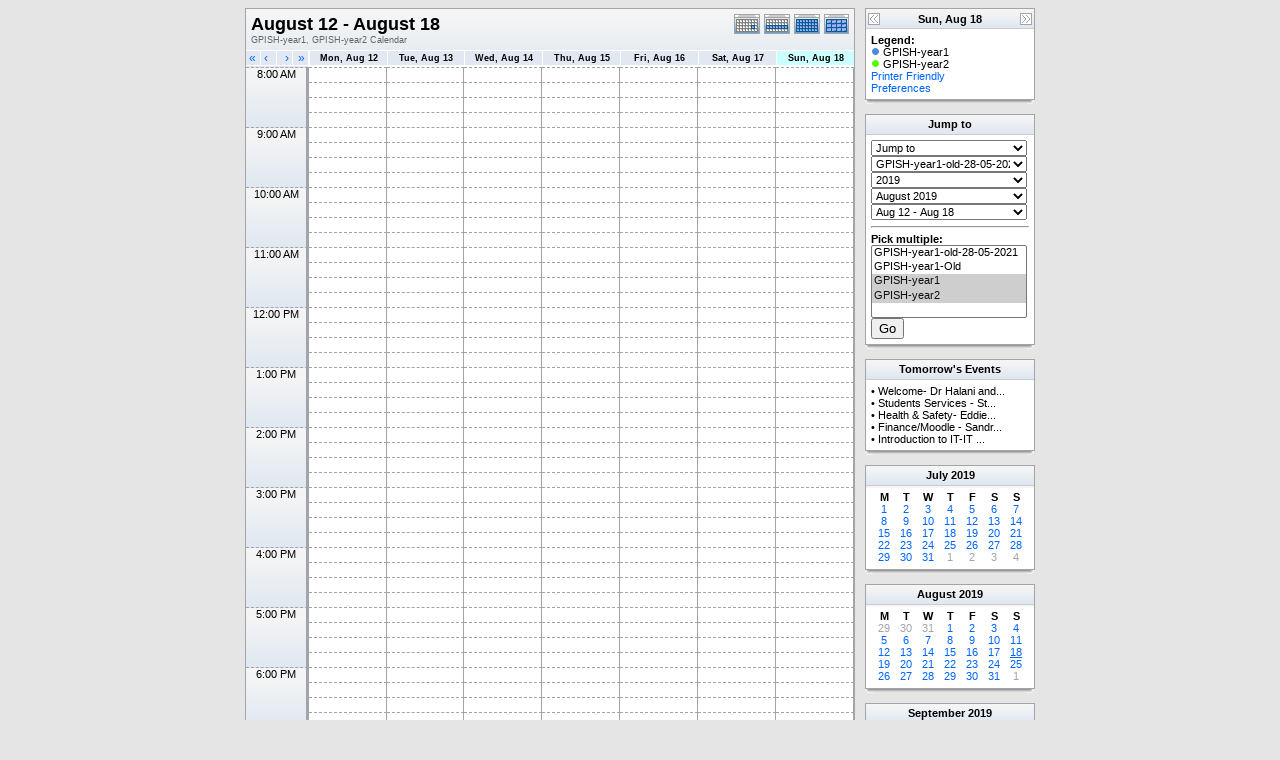

--- FILE ---
content_type: text/html; charset=UTF-8
request_url: https://portal.iis.ac.uk/gpish-timetable/week.php?cal=GPISH-year1,GPISH-year2&getdate=20190818
body_size: 68443
content:
<!DOCTYPE html PUBLIC "-//W3C//DTD XHTML 1.0 Transitional//EN"
        "http://www.w3.org/TR/xhtml1/DTD/xhtml1-transitional.dtd">
<html xmlns="http://www.w3.org/1999/xhtml">
<head>
	<meta http-equiv="content-type" content="text/html; charset=UTF-8" />
	<title>GPISH-year1, GPISH-year2 - August 12 - August 18</title>
	<link rel="icon" type="image/ico" href="http://iiseducation.co.uk/loans/favicon.ico"/>
  	<link rel="stylesheet" type="text/css" href="https://portal.iis.ac.uk:443/gpish-timetable/templates/default/default.css" />
			
	<script language="JavaScript" type="text/javascript">
<!--
function openEventWindow(num) {
	// populate the hidden form
	var data = document.popup_data[num];
	var form = document.forms.eventPopupForm;
	form.elements.date.value = data.date;
	form.elements.time.value = data.time;
	form.elements.uid.value = data.uid;
	form.elements.cpath.value = data.cpath;
	form.elements.event_data.value = data.event_data;
	
	// open a new window
	var w = window.open('', 'Popup', 'scrollbars=yes,width=460,height=275');
	form.target = 'Popup';
	form.submit();
}

function EventData(date, time, uid, cpath, event_data) {
	this.date = date;
	this.time = time;
	this.uid = uid;
	this.cpath = cpath;
	this.event_data = event_data;
}
//-->
</script>
<script language="JavaScript" type="text/javascript">
<!--

function openTodoInfo(num) {	
	// populate the hidden form
	var data = document.todo_popup_data[num];
	var form = document.forms.todoPopupForm;

	form.elements.todo_data.value = data.todo_data;

	// open a new window
	var w = window.open('', 'Popup', 'scrollbars=yes,width=460,height=275');
	form.target = 'Popup';
	form.submit();
}
function TodoData(todo_data,todo_text) {
	this.todo_data = todo_data;
	this.todo_text = todo_text;
}

document.popup_data = new Array();
document.todo_popup_data = new Array();
//-->
</script>

</head>
<body>
<form name="eventPopupForm" id="eventPopupForm" method="post" action="includes/event.php" style="display: none;">
  <input type="hidden" name="date" id="date" value="" />
  <input type="hidden" name="time" id="time" value="" />
  <input type="hidden" name="uid" id="uid" value="" />
  <input type="hidden" name="cpath" id="cpath" value="" />
  <input type="hidden" name="event_data" id="event_data" value="" />
</form>
<form name="todoPopupForm" id="todoPopupForm" method="post" action="includes/todo.php" style="display: none;">
  <input type="hidden" name="todo_data" id="todo_data" value="" />
  <input type="hidden" name="todo_text" id="todo_text" value="" />
</form>

<center>
	<table border="0" width="770" cellspacing="0" cellpadding="0">
		<tr>
			<td width="610" valign="top">
				<table width="610" border="0" cellspacing="0" cellpadding="0" class="calborder">
					<tr>
						<td align="center" valign="middle">
							<table width="100%" border="0" cellspacing="0" cellpadding="0">
							<tr valign="top">
								<td align="left" width="490" class="title"><h1>August 12 - August 18</h1><span class="V9G">GPISH-year1, GPISH-year2 Calendar</span></td>
								<td valign="top" align="right" width="120" class="navback">	
									<div style="padding-top: 3px;">
									<table width="120" border="0" cellpadding="0" cellspacing="0">
										<tr valign="top">
											<td><a class="psf" href="day.php?cal=GPISH-year1,GPISH-year2&amp;getdate=20190818"><img src="templates/default/images/day_on.gif" alt="Day" title="Day" border="0" /></a></td>
											<td><img src="templates/default/images/week_on.gif" alt="Week" title="Week" border="0" /></td>
											<td><a class="psf" href="month.php?cal=GPISH-year1,GPISH-year2&amp;getdate=20190818"><img src="templates/default/images/month_on.gif" alt="Month" title="Month" border="0" /></a></td>
											<td><a class="psf" href="year.php?cal=GPISH-year1,GPISH-year2&amp;getdate=20190818"><img src="templates/default/images/year_on.gif" alt="Year" title="Year" border="0" /></a></td>
										</tr>
									</table>
									</div>
								</td>
							</tr>     			
						</table>
						</td>
					</tr>
					<tr>
						<td>
							<table width="100%" border="0" cellspacing="0" cellpadding="0" class="G10B">
								<tr>
									<td align="center" valign="top">
										<table width="100%" border="0" cellspacing="0" cellpadding="0">
											<tr>
												<td align="left" valign="top" width="15" class="rowOff2" onmouseover="this.className='rowOn2'" onmouseout="this.className='rowOff2'" onclick="window.location.href='week.php?cal=GPISH-year1,GPISH-year2&amp;getdate=20190811'">
													<div class="V12">&nbsp;<a class="psf" href="week.php?cal=GPISH-year1,GPISH-year2&amp;getdate=20190811">&laquo;</a></div>
												</td>
												<td align="left" valign="top" width="15" class="rowOff" onmouseover="this.className='rowOn'" onmouseout="this.className='rowOff'" onclick="window.location.href='week.php?cal=GPISH-year1,GPISH-year2&amp;getdate=20190817'">
													<div class="V12">&nbsp;<a class="psf" href="week.php?cal=GPISH-year1,GPISH-year2&amp;getdate=20190817">&lsaquo;</a></div>
												</td>
												<td align="right" valign="top" width="15" class="rowOff" onmouseover="this.className='rowOn'" onmouseout="this.className='rowOff'" onclick="window.location.href='week.php?cal=GPISH-year1,GPISH-year2&amp;getdate=20190819'">
													<div class="V12"><a class="psf" href="week.php?cal=GPISH-year1,GPISH-year2&amp;getdate=20190819">&rsaquo;</a>&nbsp;</div>
												</td>
												<td align="right" valign="top" width="15" class="rowOff" onmouseover="this.className='rowOn'" onmouseout="this.className='rowOff'" onclick="window.location.href='week.php?cal=GPISH-year1,GPISH-year2&amp;getdate=20190825'">
													<div class="V12"><a class="psf" href="week.php?cal=GPISH-year1,GPISH-year2&amp;getdate=20190825">&raquo;</a>&nbsp;</div>
												</td>
												<td width="1"></td>
												<td width="80" colspan="1" align="center" class="rowOff" onmouseover="this.className='rowOn'" onmouseout="this.className='rowOff'" onclick="window.location.href='week.php?cal=GPISH-year1,GPISH-year2&amp;getdate=20190812'">
													<a class="ps3" href="day.php?cal=GPISH-year1,GPISH-year2&amp;getdate=20190812"><span class="V9BOLD">Mon, Aug 12</span></a> 
												</td><td width="80" colspan="1" align="center" class="rowOff" onmouseover="this.className='rowOn'" onmouseout="this.className='rowOff'" onclick="window.location.href='week.php?cal=GPISH-year1,GPISH-year2&amp;getdate=20190813'">
													<a class="ps3" href="day.php?cal=GPISH-year1,GPISH-year2&amp;getdate=20190813"><span class="V9BOLD">Tue, Aug 13</span></a> 
												</td><td width="80" colspan="1" align="center" class="rowOff" onmouseover="this.className='rowOn'" onmouseout="this.className='rowOff'" onclick="window.location.href='week.php?cal=GPISH-year1,GPISH-year2&amp;getdate=20190814'">
													<a class="ps3" href="day.php?cal=GPISH-year1,GPISH-year2&amp;getdate=20190814"><span class="V9BOLD">Wed, Aug 14</span></a> 
												</td><td width="80" colspan="1" align="center" class="rowOff" onmouseover="this.className='rowOn'" onmouseout="this.className='rowOff'" onclick="window.location.href='week.php?cal=GPISH-year1,GPISH-year2&amp;getdate=20190815'">
													<a class="ps3" href="day.php?cal=GPISH-year1,GPISH-year2&amp;getdate=20190815"><span class="V9BOLD">Thu, Aug 15</span></a> 
												</td><td width="80" colspan="1" align="center" class="rowOff" onmouseover="this.className='rowOn'" onmouseout="this.className='rowOff'" onclick="window.location.href='week.php?cal=GPISH-year1,GPISH-year2&amp;getdate=20190816'">
													<a class="ps3" href="day.php?cal=GPISH-year1,GPISH-year2&amp;getdate=20190816"><span class="V9BOLD">Fri, Aug 16</span></a> 
												</td><td width="80" colspan="1" align="center" class="rowOff" onmouseover="this.className='rowOn'" onmouseout="this.className='rowOff'" onclick="window.location.href='week.php?cal=GPISH-year1,GPISH-year2&amp;getdate=20190817'">
													<a class="ps3" href="day.php?cal=GPISH-year1,GPISH-year2&amp;getdate=20190817"><span class="V9BOLD">Sat, Aug 17</span></a> 
												</td><td width="80" colspan="1" align="center" class="rowToday" onmouseover="this.className='rowOn'" onmouseout="this.className='rowToday'" onclick="window.location.href='week.php?cal=GPISH-year1,GPISH-year2&amp;getdate=20190818'">
													<a class="ps3" href="day.php?cal=GPISH-year1,GPISH-year2&amp;getdate=20190818"><span class="V9BOLD">Sun, Aug 18</span></a> 
												</td>
											</tr>
											<!-- loop allday row on -->
											<tr valign="top" id="allday">
												<td width="60" class="rowOff2" colspan="4"><img src="images/spacer.gif" width="60" height="1" alt=" " /></td>
												<td width="1"></td>
												
											</tr>
											<!-- loop allday row off -->
											<tr><td colspan="4" rowspan="4" align="center" valign="top" width="60" class="timeborder">8:00 AM</td><td bgcolor="#a1a5a9" width="1" height="15"></td><td width="80" colspan="1"  class="weekborder">&nbsp;</td>
<td width="80" colspan="1"  class="weekborder">&nbsp;</td>
<td width="80" colspan="1"  class="weekborder">&nbsp;</td>
<td width="80" colspan="1"  class="weekborder">&nbsp;</td>
<td width="80" colspan="1"  class="weekborder">&nbsp;</td>
<td width="80" colspan="1"  class="weekborder">&nbsp;</td>
<td width="80" colspan="1"  class="weekborder">&nbsp;</td>
</tr>
<tr><td bgcolor="#a1a5a9" width="1" height="15"></td><td width="80" colspan="1"  class="weekborder">&nbsp;</td>
<td width="80" colspan="1"  class="weekborder">&nbsp;</td>
<td width="80" colspan="1"  class="weekborder">&nbsp;</td>
<td width="80" colspan="1"  class="weekborder">&nbsp;</td>
<td width="80" colspan="1"  class="weekborder">&nbsp;</td>
<td width="80" colspan="1"  class="weekborder">&nbsp;</td>
<td width="80" colspan="1"  class="weekborder">&nbsp;</td>
</tr>
<tr><td bgcolor="#a1a5a9" width="1" height="15"></td><td width="80" colspan="1"  class="weekborder">&nbsp;</td>
<td width="80" colspan="1"  class="weekborder">&nbsp;</td>
<td width="80" colspan="1"  class="weekborder">&nbsp;</td>
<td width="80" colspan="1"  class="weekborder">&nbsp;</td>
<td width="80" colspan="1"  class="weekborder">&nbsp;</td>
<td width="80" colspan="1"  class="weekborder">&nbsp;</td>
<td width="80" colspan="1"  class="weekborder">&nbsp;</td>
</tr>
<tr><td bgcolor="#a1a5a9" width="1" height="15"></td><td width="80" colspan="1"  class="weekborder">&nbsp;</td>
<td width="80" colspan="1"  class="weekborder">&nbsp;</td>
<td width="80" colspan="1"  class="weekborder">&nbsp;</td>
<td width="80" colspan="1"  class="weekborder">&nbsp;</td>
<td width="80" colspan="1"  class="weekborder">&nbsp;</td>
<td width="80" colspan="1"  class="weekborder">&nbsp;</td>
<td width="80" colspan="1"  class="weekborder">&nbsp;</td>
</tr>
<tr><td colspan="4" rowspan="4" align="center" valign="top" width="60" class="timeborder">9:00 AM</td><td bgcolor="#a1a5a9" width="1" height="15"></td><td width="80" colspan="1"  class="weekborder">&nbsp;</td>
<td width="80" colspan="1"  class="weekborder">&nbsp;</td>
<td width="80" colspan="1"  class="weekborder">&nbsp;</td>
<td width="80" colspan="1"  class="weekborder">&nbsp;</td>
<td width="80" colspan="1"  class="weekborder">&nbsp;</td>
<td width="80" colspan="1"  class="weekborder">&nbsp;</td>
<td width="80" colspan="1"  class="weekborder">&nbsp;</td>
</tr>
<tr><td bgcolor="#a1a5a9" width="1" height="15"></td><td width="80" colspan="1"  class="weekborder">&nbsp;</td>
<td width="80" colspan="1"  class="weekborder">&nbsp;</td>
<td width="80" colspan="1"  class="weekborder">&nbsp;</td>
<td width="80" colspan="1"  class="weekborder">&nbsp;</td>
<td width="80" colspan="1"  class="weekborder">&nbsp;</td>
<td width="80" colspan="1"  class="weekborder">&nbsp;</td>
<td width="80" colspan="1"  class="weekborder">&nbsp;</td>
</tr>
<tr><td bgcolor="#a1a5a9" width="1" height="15"></td><td width="80" colspan="1"  class="weekborder">&nbsp;</td>
<td width="80" colspan="1"  class="weekborder">&nbsp;</td>
<td width="80" colspan="1"  class="weekborder">&nbsp;</td>
<td width="80" colspan="1"  class="weekborder">&nbsp;</td>
<td width="80" colspan="1"  class="weekborder">&nbsp;</td>
<td width="80" colspan="1"  class="weekborder">&nbsp;</td>
<td width="80" colspan="1"  class="weekborder">&nbsp;</td>
</tr>
<tr><td bgcolor="#a1a5a9" width="1" height="15"></td><td width="80" colspan="1"  class="weekborder">&nbsp;</td>
<td width="80" colspan="1"  class="weekborder">&nbsp;</td>
<td width="80" colspan="1"  class="weekborder">&nbsp;</td>
<td width="80" colspan="1"  class="weekborder">&nbsp;</td>
<td width="80" colspan="1"  class="weekborder">&nbsp;</td>
<td width="80" colspan="1"  class="weekborder">&nbsp;</td>
<td width="80" colspan="1"  class="weekborder">&nbsp;</td>
</tr>
<tr><td colspan="4" rowspan="4" align="center" valign="top" width="60" class="timeborder">10:00 AM</td><td bgcolor="#a1a5a9" width="1" height="15"></td><td width="80" colspan="1"  class="weekborder">&nbsp;</td>
<td width="80" colspan="1"  class="weekborder">&nbsp;</td>
<td width="80" colspan="1"  class="weekborder">&nbsp;</td>
<td width="80" colspan="1"  class="weekborder">&nbsp;</td>
<td width="80" colspan="1"  class="weekborder">&nbsp;</td>
<td width="80" colspan="1"  class="weekborder">&nbsp;</td>
<td width="80" colspan="1"  class="weekborder">&nbsp;</td>
</tr>
<tr><td bgcolor="#a1a5a9" width="1" height="15"></td><td width="80" colspan="1"  class="weekborder">&nbsp;</td>
<td width="80" colspan="1"  class="weekborder">&nbsp;</td>
<td width="80" colspan="1"  class="weekborder">&nbsp;</td>
<td width="80" colspan="1"  class="weekborder">&nbsp;</td>
<td width="80" colspan="1"  class="weekborder">&nbsp;</td>
<td width="80" colspan="1"  class="weekborder">&nbsp;</td>
<td width="80" colspan="1"  class="weekborder">&nbsp;</td>
</tr>
<tr><td bgcolor="#a1a5a9" width="1" height="15"></td><td width="80" colspan="1"  class="weekborder">&nbsp;</td>
<td width="80" colspan="1"  class="weekborder">&nbsp;</td>
<td width="80" colspan="1"  class="weekborder">&nbsp;</td>
<td width="80" colspan="1"  class="weekborder">&nbsp;</td>
<td width="80" colspan="1"  class="weekborder">&nbsp;</td>
<td width="80" colspan="1"  class="weekborder">&nbsp;</td>
<td width="80" colspan="1"  class="weekborder">&nbsp;</td>
</tr>
<tr><td bgcolor="#a1a5a9" width="1" height="15"></td><td width="80" colspan="1"  class="weekborder">&nbsp;</td>
<td width="80" colspan="1"  class="weekborder">&nbsp;</td>
<td width="80" colspan="1"  class="weekborder">&nbsp;</td>
<td width="80" colspan="1"  class="weekborder">&nbsp;</td>
<td width="80" colspan="1"  class="weekborder">&nbsp;</td>
<td width="80" colspan="1"  class="weekborder">&nbsp;</td>
<td width="80" colspan="1"  class="weekborder">&nbsp;</td>
</tr>
<tr><td colspan="4" rowspan="4" align="center" valign="top" width="60" class="timeborder">11:00 AM</td><td bgcolor="#a1a5a9" width="1" height="15"></td><td width="80" colspan="1"  class="weekborder">&nbsp;</td>
<td width="80" colspan="1"  class="weekborder">&nbsp;</td>
<td width="80" colspan="1"  class="weekborder">&nbsp;</td>
<td width="80" colspan="1"  class="weekborder">&nbsp;</td>
<td width="80" colspan="1"  class="weekborder">&nbsp;</td>
<td width="80" colspan="1"  class="weekborder">&nbsp;</td>
<td width="80" colspan="1"  class="weekborder">&nbsp;</td>
</tr>
<tr><td bgcolor="#a1a5a9" width="1" height="15"></td><td width="80" colspan="1"  class="weekborder">&nbsp;</td>
<td width="80" colspan="1"  class="weekborder">&nbsp;</td>
<td width="80" colspan="1"  class="weekborder">&nbsp;</td>
<td width="80" colspan="1"  class="weekborder">&nbsp;</td>
<td width="80" colspan="1"  class="weekborder">&nbsp;</td>
<td width="80" colspan="1"  class="weekborder">&nbsp;</td>
<td width="80" colspan="1"  class="weekborder">&nbsp;</td>
</tr>
<tr><td bgcolor="#a1a5a9" width="1" height="15"></td><td width="80" colspan="1"  class="weekborder">&nbsp;</td>
<td width="80" colspan="1"  class="weekborder">&nbsp;</td>
<td width="80" colspan="1"  class="weekborder">&nbsp;</td>
<td width="80" colspan="1"  class="weekborder">&nbsp;</td>
<td width="80" colspan="1"  class="weekborder">&nbsp;</td>
<td width="80" colspan="1"  class="weekborder">&nbsp;</td>
<td width="80" colspan="1"  class="weekborder">&nbsp;</td>
</tr>
<tr><td bgcolor="#a1a5a9" width="1" height="15"></td><td width="80" colspan="1"  class="weekborder">&nbsp;</td>
<td width="80" colspan="1"  class="weekborder">&nbsp;</td>
<td width="80" colspan="1"  class="weekborder">&nbsp;</td>
<td width="80" colspan="1"  class="weekborder">&nbsp;</td>
<td width="80" colspan="1"  class="weekborder">&nbsp;</td>
<td width="80" colspan="1"  class="weekborder">&nbsp;</td>
<td width="80" colspan="1"  class="weekborder">&nbsp;</td>
</tr>
<tr><td colspan="4" rowspan="4" align="center" valign="top" width="60" class="timeborder">12:00 PM</td><td bgcolor="#a1a5a9" width="1" height="15"></td><td width="80" colspan="1"  class="weekborder">&nbsp;</td>
<td width="80" colspan="1"  class="weekborder">&nbsp;</td>
<td width="80" colspan="1"  class="weekborder">&nbsp;</td>
<td width="80" colspan="1"  class="weekborder">&nbsp;</td>
<td width="80" colspan="1"  class="weekborder">&nbsp;</td>
<td width="80" colspan="1"  class="weekborder">&nbsp;</td>
<td width="80" colspan="1"  class="weekborder">&nbsp;</td>
</tr>
<tr><td bgcolor="#a1a5a9" width="1" height="15"></td><td width="80" colspan="1"  class="weekborder">&nbsp;</td>
<td width="80" colspan="1"  class="weekborder">&nbsp;</td>
<td width="80" colspan="1"  class="weekborder">&nbsp;</td>
<td width="80" colspan="1"  class="weekborder">&nbsp;</td>
<td width="80" colspan="1"  class="weekborder">&nbsp;</td>
<td width="80" colspan="1"  class="weekborder">&nbsp;</td>
<td width="80" colspan="1"  class="weekborder">&nbsp;</td>
</tr>
<tr><td bgcolor="#a1a5a9" width="1" height="15"></td><td width="80" colspan="1"  class="weekborder">&nbsp;</td>
<td width="80" colspan="1"  class="weekborder">&nbsp;</td>
<td width="80" colspan="1"  class="weekborder">&nbsp;</td>
<td width="80" colspan="1"  class="weekborder">&nbsp;</td>
<td width="80" colspan="1"  class="weekborder">&nbsp;</td>
<td width="80" colspan="1"  class="weekborder">&nbsp;</td>
<td width="80" colspan="1"  class="weekborder">&nbsp;</td>
</tr>
<tr><td bgcolor="#a1a5a9" width="1" height="15"></td><td width="80" colspan="1"  class="weekborder">&nbsp;</td>
<td width="80" colspan="1"  class="weekborder">&nbsp;</td>
<td width="80" colspan="1"  class="weekborder">&nbsp;</td>
<td width="80" colspan="1"  class="weekborder">&nbsp;</td>
<td width="80" colspan="1"  class="weekborder">&nbsp;</td>
<td width="80" colspan="1"  class="weekborder">&nbsp;</td>
<td width="80" colspan="1"  class="weekborder">&nbsp;</td>
</tr>
<tr><td colspan="4" rowspan="4" align="center" valign="top" width="60" class="timeborder">1:00 PM</td><td bgcolor="#a1a5a9" width="1" height="15"></td><td width="80" colspan="1"  class="weekborder">&nbsp;</td>
<td width="80" colspan="1"  class="weekborder">&nbsp;</td>
<td width="80" colspan="1"  class="weekborder">&nbsp;</td>
<td width="80" colspan="1"  class="weekborder">&nbsp;</td>
<td width="80" colspan="1"  class="weekborder">&nbsp;</td>
<td width="80" colspan="1"  class="weekborder">&nbsp;</td>
<td width="80" colspan="1"  class="weekborder">&nbsp;</td>
</tr>
<tr><td bgcolor="#a1a5a9" width="1" height="15"></td><td width="80" colspan="1"  class="weekborder">&nbsp;</td>
<td width="80" colspan="1"  class="weekborder">&nbsp;</td>
<td width="80" colspan="1"  class="weekborder">&nbsp;</td>
<td width="80" colspan="1"  class="weekborder">&nbsp;</td>
<td width="80" colspan="1"  class="weekborder">&nbsp;</td>
<td width="80" colspan="1"  class="weekborder">&nbsp;</td>
<td width="80" colspan="1"  class="weekborder">&nbsp;</td>
</tr>
<tr><td bgcolor="#a1a5a9" width="1" height="15"></td><td width="80" colspan="1"  class="weekborder">&nbsp;</td>
<td width="80" colspan="1"  class="weekborder">&nbsp;</td>
<td width="80" colspan="1"  class="weekborder">&nbsp;</td>
<td width="80" colspan="1"  class="weekborder">&nbsp;</td>
<td width="80" colspan="1"  class="weekborder">&nbsp;</td>
<td width="80" colspan="1"  class="weekborder">&nbsp;</td>
<td width="80" colspan="1"  class="weekborder">&nbsp;</td>
</tr>
<tr><td bgcolor="#a1a5a9" width="1" height="15"></td><td width="80" colspan="1"  class="weekborder">&nbsp;</td>
<td width="80" colspan="1"  class="weekborder">&nbsp;</td>
<td width="80" colspan="1"  class="weekborder">&nbsp;</td>
<td width="80" colspan="1"  class="weekborder">&nbsp;</td>
<td width="80" colspan="1"  class="weekborder">&nbsp;</td>
<td width="80" colspan="1"  class="weekborder">&nbsp;</td>
<td width="80" colspan="1"  class="weekborder">&nbsp;</td>
</tr>
<tr><td colspan="4" rowspan="4" align="center" valign="top" width="60" class="timeborder">2:00 PM</td><td bgcolor="#a1a5a9" width="1" height="15"></td><td width="80" colspan="1"  class="weekborder">&nbsp;</td>
<td width="80" colspan="1"  class="weekborder">&nbsp;</td>
<td width="80" colspan="1"  class="weekborder">&nbsp;</td>
<td width="80" colspan="1"  class="weekborder">&nbsp;</td>
<td width="80" colspan="1"  class="weekborder">&nbsp;</td>
<td width="80" colspan="1"  class="weekborder">&nbsp;</td>
<td width="80" colspan="1"  class="weekborder">&nbsp;</td>
</tr>
<tr><td bgcolor="#a1a5a9" width="1" height="15"></td><td width="80" colspan="1"  class="weekborder">&nbsp;</td>
<td width="80" colspan="1"  class="weekborder">&nbsp;</td>
<td width="80" colspan="1"  class="weekborder">&nbsp;</td>
<td width="80" colspan="1"  class="weekborder">&nbsp;</td>
<td width="80" colspan="1"  class="weekborder">&nbsp;</td>
<td width="80" colspan="1"  class="weekborder">&nbsp;</td>
<td width="80" colspan="1"  class="weekborder">&nbsp;</td>
</tr>
<tr><td bgcolor="#a1a5a9" width="1" height="15"></td><td width="80" colspan="1"  class="weekborder">&nbsp;</td>
<td width="80" colspan="1"  class="weekborder">&nbsp;</td>
<td width="80" colspan="1"  class="weekborder">&nbsp;</td>
<td width="80" colspan="1"  class="weekborder">&nbsp;</td>
<td width="80" colspan="1"  class="weekborder">&nbsp;</td>
<td width="80" colspan="1"  class="weekborder">&nbsp;</td>
<td width="80" colspan="1"  class="weekborder">&nbsp;</td>
</tr>
<tr><td bgcolor="#a1a5a9" width="1" height="15"></td><td width="80" colspan="1"  class="weekborder">&nbsp;</td>
<td width="80" colspan="1"  class="weekborder">&nbsp;</td>
<td width="80" colspan="1"  class="weekborder">&nbsp;</td>
<td width="80" colspan="1"  class="weekborder">&nbsp;</td>
<td width="80" colspan="1"  class="weekborder">&nbsp;</td>
<td width="80" colspan="1"  class="weekborder">&nbsp;</td>
<td width="80" colspan="1"  class="weekborder">&nbsp;</td>
</tr>
<tr><td colspan="4" rowspan="4" align="center" valign="top" width="60" class="timeborder">3:00 PM</td><td bgcolor="#a1a5a9" width="1" height="15"></td><td width="80" colspan="1"  class="weekborder">&nbsp;</td>
<td width="80" colspan="1"  class="weekborder">&nbsp;</td>
<td width="80" colspan="1"  class="weekborder">&nbsp;</td>
<td width="80" colspan="1"  class="weekborder">&nbsp;</td>
<td width="80" colspan="1"  class="weekborder">&nbsp;</td>
<td width="80" colspan="1"  class="weekborder">&nbsp;</td>
<td width="80" colspan="1"  class="weekborder">&nbsp;</td>
</tr>
<tr><td bgcolor="#a1a5a9" width="1" height="15"></td><td width="80" colspan="1"  class="weekborder">&nbsp;</td>
<td width="80" colspan="1"  class="weekborder">&nbsp;</td>
<td width="80" colspan="1"  class="weekborder">&nbsp;</td>
<td width="80" colspan="1"  class="weekborder">&nbsp;</td>
<td width="80" colspan="1"  class="weekborder">&nbsp;</td>
<td width="80" colspan="1"  class="weekborder">&nbsp;</td>
<td width="80" colspan="1"  class="weekborder">&nbsp;</td>
</tr>
<tr><td bgcolor="#a1a5a9" width="1" height="15"></td><td width="80" colspan="1"  class="weekborder">&nbsp;</td>
<td width="80" colspan="1"  class="weekborder">&nbsp;</td>
<td width="80" colspan="1"  class="weekborder">&nbsp;</td>
<td width="80" colspan="1"  class="weekborder">&nbsp;</td>
<td width="80" colspan="1"  class="weekborder">&nbsp;</td>
<td width="80" colspan="1"  class="weekborder">&nbsp;</td>
<td width="80" colspan="1"  class="weekborder">&nbsp;</td>
</tr>
<tr><td bgcolor="#a1a5a9" width="1" height="15"></td><td width="80" colspan="1"  class="weekborder">&nbsp;</td>
<td width="80" colspan="1"  class="weekborder">&nbsp;</td>
<td width="80" colspan="1"  class="weekborder">&nbsp;</td>
<td width="80" colspan="1"  class="weekborder">&nbsp;</td>
<td width="80" colspan="1"  class="weekborder">&nbsp;</td>
<td width="80" colspan="1"  class="weekborder">&nbsp;</td>
<td width="80" colspan="1"  class="weekborder">&nbsp;</td>
</tr>
<tr><td colspan="4" rowspan="4" align="center" valign="top" width="60" class="timeborder">4:00 PM</td><td bgcolor="#a1a5a9" width="1" height="15"></td><td width="80" colspan="1"  class="weekborder">&nbsp;</td>
<td width="80" colspan="1"  class="weekborder">&nbsp;</td>
<td width="80" colspan="1"  class="weekborder">&nbsp;</td>
<td width="80" colspan="1"  class="weekborder">&nbsp;</td>
<td width="80" colspan="1"  class="weekborder">&nbsp;</td>
<td width="80" colspan="1"  class="weekborder">&nbsp;</td>
<td width="80" colspan="1"  class="weekborder">&nbsp;</td>
</tr>
<tr><td bgcolor="#a1a5a9" width="1" height="15"></td><td width="80" colspan="1"  class="weekborder">&nbsp;</td>
<td width="80" colspan="1"  class="weekborder">&nbsp;</td>
<td width="80" colspan="1"  class="weekborder">&nbsp;</td>
<td width="80" colspan="1"  class="weekborder">&nbsp;</td>
<td width="80" colspan="1"  class="weekborder">&nbsp;</td>
<td width="80" colspan="1"  class="weekborder">&nbsp;</td>
<td width="80" colspan="1"  class="weekborder">&nbsp;</td>
</tr>
<tr><td bgcolor="#a1a5a9" width="1" height="15"></td><td width="80" colspan="1"  class="weekborder">&nbsp;</td>
<td width="80" colspan="1"  class="weekborder">&nbsp;</td>
<td width="80" colspan="1"  class="weekborder">&nbsp;</td>
<td width="80" colspan="1"  class="weekborder">&nbsp;</td>
<td width="80" colspan="1"  class="weekborder">&nbsp;</td>
<td width="80" colspan="1"  class="weekborder">&nbsp;</td>
<td width="80" colspan="1"  class="weekborder">&nbsp;</td>
</tr>
<tr><td bgcolor="#a1a5a9" width="1" height="15"></td><td width="80" colspan="1"  class="weekborder">&nbsp;</td>
<td width="80" colspan="1"  class="weekborder">&nbsp;</td>
<td width="80" colspan="1"  class="weekborder">&nbsp;</td>
<td width="80" colspan="1"  class="weekborder">&nbsp;</td>
<td width="80" colspan="1"  class="weekborder">&nbsp;</td>
<td width="80" colspan="1"  class="weekborder">&nbsp;</td>
<td width="80" colspan="1"  class="weekborder">&nbsp;</td>
</tr>
<tr><td colspan="4" rowspan="4" align="center" valign="top" width="60" class="timeborder">5:00 PM</td><td bgcolor="#a1a5a9" width="1" height="15"></td><td width="80" colspan="1"  class="weekborder">&nbsp;</td>
<td width="80" colspan="1"  class="weekborder">&nbsp;</td>
<td width="80" colspan="1"  class="weekborder">&nbsp;</td>
<td width="80" colspan="1"  class="weekborder">&nbsp;</td>
<td width="80" colspan="1"  class="weekborder">&nbsp;</td>
<td width="80" colspan="1"  class="weekborder">&nbsp;</td>
<td width="80" colspan="1"  class="weekborder">&nbsp;</td>
</tr>
<tr><td bgcolor="#a1a5a9" width="1" height="15"></td><td width="80" colspan="1"  class="weekborder">&nbsp;</td>
<td width="80" colspan="1"  class="weekborder">&nbsp;</td>
<td width="80" colspan="1"  class="weekborder">&nbsp;</td>
<td width="80" colspan="1"  class="weekborder">&nbsp;</td>
<td width="80" colspan="1"  class="weekborder">&nbsp;</td>
<td width="80" colspan="1"  class="weekborder">&nbsp;</td>
<td width="80" colspan="1"  class="weekborder">&nbsp;</td>
</tr>
<tr><td bgcolor="#a1a5a9" width="1" height="15"></td><td width="80" colspan="1"  class="weekborder">&nbsp;</td>
<td width="80" colspan="1"  class="weekborder">&nbsp;</td>
<td width="80" colspan="1"  class="weekborder">&nbsp;</td>
<td width="80" colspan="1"  class="weekborder">&nbsp;</td>
<td width="80" colspan="1"  class="weekborder">&nbsp;</td>
<td width="80" colspan="1"  class="weekborder">&nbsp;</td>
<td width="80" colspan="1"  class="weekborder">&nbsp;</td>
</tr>
<tr><td bgcolor="#a1a5a9" width="1" height="15"></td><td width="80" colspan="1"  class="weekborder">&nbsp;</td>
<td width="80" colspan="1"  class="weekborder">&nbsp;</td>
<td width="80" colspan="1"  class="weekborder">&nbsp;</td>
<td width="80" colspan="1"  class="weekborder">&nbsp;</td>
<td width="80" colspan="1"  class="weekborder">&nbsp;</td>
<td width="80" colspan="1"  class="weekborder">&nbsp;</td>
<td width="80" colspan="1"  class="weekborder">&nbsp;</td>
</tr>
<tr><td colspan="4" rowspan="4" align="center" valign="top" width="60" class="timeborder">6:00 PM</td><td bgcolor="#a1a5a9" width="1" height="15"></td><td width="80" colspan="1"  class="weekborder">&nbsp;</td>
<td width="80" colspan="1"  class="weekborder">&nbsp;</td>
<td width="80" colspan="1"  class="weekborder">&nbsp;</td>
<td width="80" colspan="1"  class="weekborder">&nbsp;</td>
<td width="80" colspan="1"  class="weekborder">&nbsp;</td>
<td width="80" colspan="1"  class="weekborder">&nbsp;</td>
<td width="80" colspan="1"  class="weekborder">&nbsp;</td>
</tr>
<tr><td bgcolor="#a1a5a9" width="1" height="15"></td><td width="80" colspan="1"  class="weekborder">&nbsp;</td>
<td width="80" colspan="1"  class="weekborder">&nbsp;</td>
<td width="80" colspan="1"  class="weekborder">&nbsp;</td>
<td width="80" colspan="1"  class="weekborder">&nbsp;</td>
<td width="80" colspan="1"  class="weekborder">&nbsp;</td>
<td width="80" colspan="1"  class="weekborder">&nbsp;</td>
<td width="80" colspan="1"  class="weekborder">&nbsp;</td>
</tr>
<tr><td bgcolor="#a1a5a9" width="1" height="15"></td><td width="80" colspan="1"  class="weekborder">&nbsp;</td>
<td width="80" colspan="1"  class="weekborder">&nbsp;</td>
<td width="80" colspan="1"  class="weekborder">&nbsp;</td>
<td width="80" colspan="1"  class="weekborder">&nbsp;</td>
<td width="80" colspan="1"  class="weekborder">&nbsp;</td>
<td width="80" colspan="1"  class="weekborder">&nbsp;</td>
<td width="80" colspan="1"  class="weekborder">&nbsp;</td>
</tr>
<tr><td bgcolor="#a1a5a9" width="1" height="15"></td><td width="80" colspan="1"  class="weekborder">&nbsp;</td>
<td width="80" colspan="1"  class="weekborder">&nbsp;</td>
<td width="80" colspan="1"  class="weekborder">&nbsp;</td>
<td width="80" colspan="1"  class="weekborder">&nbsp;</td>
<td width="80" colspan="1"  class="weekborder">&nbsp;</td>
<td width="80" colspan="1"  class="weekborder">&nbsp;</td>
<td width="80" colspan="1"  class="weekborder">&nbsp;</td>
</tr>
<tr><td colspan="4" rowspan="4" align="center" valign="top" width="60" class="timeborder">7:00 PM</td><td bgcolor="#a1a5a9" width="1" height="15"></td><td width="80" colspan="1"  class="weekborder">&nbsp;</td>
<td width="80" colspan="1"  class="weekborder">&nbsp;</td>
<td width="80" colspan="1"  class="weekborder">&nbsp;</td>
<td width="80" colspan="1"  class="weekborder">&nbsp;</td>
<td width="80" colspan="1"  class="weekborder">&nbsp;</td>
<td width="80" colspan="1"  class="weekborder">&nbsp;</td>
<td width="80" colspan="1"  class="weekborder">&nbsp;</td>
</tr>
<tr><td bgcolor="#a1a5a9" width="1" height="15"></td><td width="80" colspan="1"  class="weekborder">&nbsp;</td>
<td width="80" colspan="1"  class="weekborder">&nbsp;</td>
<td width="80" colspan="1"  class="weekborder">&nbsp;</td>
<td width="80" colspan="1"  class="weekborder">&nbsp;</td>
<td width="80" colspan="1"  class="weekborder">&nbsp;</td>
<td width="80" colspan="1"  class="weekborder">&nbsp;</td>
<td width="80" colspan="1"  class="weekborder">&nbsp;</td>
</tr>
<tr><td bgcolor="#a1a5a9" width="1" height="15"></td><td width="80" colspan="1"  class="weekborder">&nbsp;</td>
<td width="80" colspan="1"  class="weekborder">&nbsp;</td>
<td width="80" colspan="1"  class="weekborder">&nbsp;</td>
<td width="80" colspan="1"  class="weekborder">&nbsp;</td>
<td width="80" colspan="1"  class="weekborder">&nbsp;</td>
<td width="80" colspan="1"  class="weekborder">&nbsp;</td>
<td width="80" colspan="1"  class="weekborder">&nbsp;</td>
</tr>
<tr><td bgcolor="#a1a5a9" width="1" height="15"></td><td width="80" colspan="1"  class="weekborder">&nbsp;</td>
<td width="80" colspan="1"  class="weekborder">&nbsp;</td>
<td width="80" colspan="1"  class="weekborder">&nbsp;</td>
<td width="80" colspan="1"  class="weekborder">&nbsp;</td>
<td width="80" colspan="1"  class="weekborder">&nbsp;</td>
<td width="80" colspan="1"  class="weekborder">&nbsp;</td>
<td width="80" colspan="1"  class="weekborder">&nbsp;</td>
</tr>

										</table>	
									</td>
								</tr>
							</table>
						</td>
					</tr>
				</table>
				<table width="100%" border="0" cellpadding="0" cellspacing="0">
					<tr>
						<td class="tbll"><img src="images/spacer.gif" alt="" width="8" height="4" /></td>
						<td class="tblbot"><img src="images/spacer.gif" alt="" width="8" height="4" /></td>
						<td class="tblr"><img src="images/spacer.gif" alt="" width="8" height="4" /></td>
					</tr>
				</table>
			</td>
			<td width="10">
				<img src="images/spacer.gif" width="10" height="1" alt=" " />
			</td>
			<td width="170" valign="top">
				
<table width="170" border="0" cellpadding="0" cellspacing="0" class="calborder">
	<tr>
		<td align="left" valign="top" width="24" class="sideback"><a class="psf" href="day.php?cal=GPISH-year1,GPISH-year2&amp;getdate=20190817"><img src="templates/default/images/left_arrows.gif" alt="{L_PREV}" width="16" height="20" border="0" align="left" /></a></td>
		<td align="center" width="112" class="sideback"><font class="G10BOLD">Sun, Aug 18</font></td>
		<td align="right" valign="top" width="24" class="sideback"><a class="psf" href="day.php?cal=GPISH-year1,GPISH-year2&amp;getdate=20190819"><img src="templates/default/images/right_arrows.gif" alt="{L_NEXT}" width="16" height="20" border="0" align="right" /></a></td>
	</tr>
	<tr>
		<td colspan="3" bgcolor="#FFFFFF" align="left">
			<div style="padding: 5px;">
				<b>Legend:</b><br />
				<img src="templates/default/images/monthdot_1.gif" alt="" /> GPISH-year1<br /><img src="templates/default/images/monthdot_2.gif" alt="" /> GPISH-year2<br />
				<a class="psf" href="print.php?cal=GPISH-year1,GPISH-year2&amp;getdate=20190818&amp;printview=week">Printer Friendly</a><br />
				<!-- switch allow_preferences on -->
				<a class="psf" href="preferences.php?cal=GPISH-year1,GPISH-year2&amp;getdate=20190818">Preferences</a><br />
				<!-- switch allow_preferences off -->
				
				
			</div>
		</td>
	</tr>
</table>
<table width="100%" border="0" cellpadding="0" cellspacing="0">
	<tr>
		<td class="tbll"><img src="images/spacer.gif" alt="" width="8" height="4" /></td>
		<td class="tblbot"><img src="images/spacer.gif" alt="" width="8" height="4" /></td>
		<td class="tblr"><img src="images/spacer.gif" alt="" width="8" height="4" /></td>
	</tr>
</table>
<img src="images/spacer.gif" width="1" height="10" alt=" " /><br />

<table width="170" border="0" cellpadding="0" cellspacing="0" class="calborder">
	<tr>
		<td align="center" class="sideback"><div style="height: 17px; margin-top: 3px;" class="G10BOLD">Jump to</div></td>
	</tr>
	<tr>
		<td bgcolor="#FFFFFF" align="left">
			<div style="padding: 5px;">
				<form style="margin-bottom:0;" action="week.php" method="get">
					<select name="action" class="query_style" onchange="window.location=(this.options[this.selectedIndex].value);"><option value="#">Jump to</option><option value="day.php?cal=GPISH-year1,GPISH-year2&amp;getdate=20260122">Go to Today</option><option value="week.php?cal=GPISH-year1,GPISH-year2&amp;getdate=20260122">Go to This Week</option><option value="month.php?cal=GPISH-year1,GPISH-year2&amp;getdate=20260122">Go to This Month</option><option value="year.php?cal=GPISH-year1,GPISH-year2&amp;getdate=20260122">Go to This Year</option></select><br />
					<select name="action" class="query_style" onchange="window.location=(this.options[this.selectedIndex].value);"><option value="week.php?cal=GPISH-year1-old-28-05-2021&amp;getdate=20190818">GPISH-year1-old-28-05-2021 </option><option value="week.php?cal=GPISH-year1-Old&amp;getdate=20190818">GPISH-year1-Old </option><option value="week.php?cal=GPISH-year1&amp;getdate=20190818">GPISH-year1 </option><option value="week.php?cal=GPISH-year2&amp;getdate=20190818">GPISH-year2 </option><option value="week.php?cal=all_calendars_combined971&amp;getdate=20190818">All Combined</option></select><br />
					<select name="action" class="query_style" onchange="window.location=(this.options[this.selectedIndex].value);"><option value="year.php?cal=GPISH-year1,GPISH-year2&amp;getdate=20180818">2018</option>
<option value="year.php?cal=GPISH-year1,GPISH-year2&amp;getdate=20190818" selected="selected">2019</option>
<option value="year.php?cal=GPISH-year1,GPISH-year2&amp;getdate=20200818">2020</option>
</select><br />
					<select name="action" class="query_style" onchange="window.location=(this.options[this.selectedIndex].value);"><option value="month.php?cal=GPISH-year1,GPISH-year2&amp;getdate=20190101">January 2019</option>
<option value="month.php?cal=GPISH-year1,GPISH-year2&amp;getdate=20190201">February 2019</option>
<option value="month.php?cal=GPISH-year1,GPISH-year2&amp;getdate=20190301">March 2019</option>
<option value="month.php?cal=GPISH-year1,GPISH-year2&amp;getdate=20190401">April 2019</option>
<option value="month.php?cal=GPISH-year1,GPISH-year2&amp;getdate=20190501">May 2019</option>
<option value="month.php?cal=GPISH-year1,GPISH-year2&amp;getdate=20190601">June 2019</option>
<option value="month.php?cal=GPISH-year1,GPISH-year2&amp;getdate=20190701">July 2019</option>
<option value="month.php?cal=GPISH-year1,GPISH-year2&amp;getdate=20190801" selected="selected">August 2019</option>
<option value="month.php?cal=GPISH-year1,GPISH-year2&amp;getdate=20190901">September 2019</option>
<option value="month.php?cal=GPISH-year1,GPISH-year2&amp;getdate=20191001">October 2019</option>
<option value="month.php?cal=GPISH-year1,GPISH-year2&amp;getdate=20191101">November 2019</option>
<option value="month.php?cal=GPISH-year1,GPISH-year2&amp;getdate=20191201">December 2019</option>
</select><br />
					<select name="action" class="query_style" onchange="window.location=(this.options[this.selectedIndex].value);"><option value="week.php?cal=GPISH-year1,GPISH-year2&amp;getdate=20181231">Dec 31 - Jan 6</option>
<option value="week.php?cal=GPISH-year1,GPISH-year2&amp;getdate=20190107">Jan 7 - Jan 13</option>
<option value="week.php?cal=GPISH-year1,GPISH-year2&amp;getdate=20190114">Jan 14 - Jan 20</option>
<option value="week.php?cal=GPISH-year1,GPISH-year2&amp;getdate=20190121">Jan 21 - Jan 27</option>
<option value="week.php?cal=GPISH-year1,GPISH-year2&amp;getdate=20190128">Jan 28 - Feb 3</option>
<option value="week.php?cal=GPISH-year1,GPISH-year2&amp;getdate=20190204">Feb 4 - Feb 10</option>
<option value="week.php?cal=GPISH-year1,GPISH-year2&amp;getdate=20190211">Feb 11 - Feb 17</option>
<option value="week.php?cal=GPISH-year1,GPISH-year2&amp;getdate=20190218">Feb 18 - Feb 24</option>
<option value="week.php?cal=GPISH-year1,GPISH-year2&amp;getdate=20190225">Feb 25 - Mar 3</option>
<option value="week.php?cal=GPISH-year1,GPISH-year2&amp;getdate=20190304">Mar 4 - Mar 10</option>
<option value="week.php?cal=GPISH-year1,GPISH-year2&amp;getdate=20190311">Mar 11 - Mar 17</option>
<option value="week.php?cal=GPISH-year1,GPISH-year2&amp;getdate=20190318">Mar 18 - Mar 24</option>
<option value="week.php?cal=GPISH-year1,GPISH-year2&amp;getdate=20190325">Mar 25 - Mar 31</option>
<option value="week.php?cal=GPISH-year1,GPISH-year2&amp;getdate=20190401">Apr 1 - Apr 7</option>
<option value="week.php?cal=GPISH-year1,GPISH-year2&amp;getdate=20190408">Apr 8 - Apr 14</option>
<option value="week.php?cal=GPISH-year1,GPISH-year2&amp;getdate=20190415">Apr 15 - Apr 21</option>
<option value="week.php?cal=GPISH-year1,GPISH-year2&amp;getdate=20190422">Apr 22 - Apr 28</option>
<option value="week.php?cal=GPISH-year1,GPISH-year2&amp;getdate=20190429">Apr 29 - May 5</option>
<option value="week.php?cal=GPISH-year1,GPISH-year2&amp;getdate=20190506">May 6 - May 12</option>
<option value="week.php?cal=GPISH-year1,GPISH-year2&amp;getdate=20190513">May 13 - May 19</option>
<option value="week.php?cal=GPISH-year1,GPISH-year2&amp;getdate=20190520">May 20 - May 26</option>
<option value="week.php?cal=GPISH-year1,GPISH-year2&amp;getdate=20190527">May 27 - Jun 2</option>
<option value="week.php?cal=GPISH-year1,GPISH-year2&amp;getdate=20190603">Jun 3 - Jun 9</option>
<option value="week.php?cal=GPISH-year1,GPISH-year2&amp;getdate=20190610">Jun 10 - Jun 16</option>
<option value="week.php?cal=GPISH-year1,GPISH-year2&amp;getdate=20190617">Jun 17 - Jun 23</option>
<option value="week.php?cal=GPISH-year1,GPISH-year2&amp;getdate=20190624">Jun 24 - Jun 30</option>
<option value="week.php?cal=GPISH-year1,GPISH-year2&amp;getdate=20190701">Jul 1 - Jul 7</option>
<option value="week.php?cal=GPISH-year1,GPISH-year2&amp;getdate=20190708">Jul 8 - Jul 14</option>
<option value="week.php?cal=GPISH-year1,GPISH-year2&amp;getdate=20190715">Jul 15 - Jul 21</option>
<option value="week.php?cal=GPISH-year1,GPISH-year2&amp;getdate=20190722">Jul 22 - Jul 28</option>
<option value="week.php?cal=GPISH-year1,GPISH-year2&amp;getdate=20190729">Jul 29 - Aug 4</option>
<option value="week.php?cal=GPISH-year1,GPISH-year2&amp;getdate=20190805">Aug 5 - Aug 11</option>
<option value="week.php?cal=GPISH-year1,GPISH-year2&amp;getdate=20190812" selected="selected">Aug 12 - Aug 18</option>
<option value="week.php?cal=GPISH-year1,GPISH-year2&amp;getdate=20190819">Aug 19 - Aug 25</option>
<option value="week.php?cal=GPISH-year1,GPISH-year2&amp;getdate=20190826">Aug 26 - Sep 1</option>
<option value="week.php?cal=GPISH-year1,GPISH-year2&amp;getdate=20190902">Sep 2 - Sep 8</option>
<option value="week.php?cal=GPISH-year1,GPISH-year2&amp;getdate=20190909">Sep 9 - Sep 15</option>
<option value="week.php?cal=GPISH-year1,GPISH-year2&amp;getdate=20190916">Sep 16 - Sep 22</option>
<option value="week.php?cal=GPISH-year1,GPISH-year2&amp;getdate=20190923">Sep 23 - Sep 29</option>
<option value="week.php?cal=GPISH-year1,GPISH-year2&amp;getdate=20190930">Sep 30 - Oct 6</option>
<option value="week.php?cal=GPISH-year1,GPISH-year2&amp;getdate=20191007">Oct 7 - Oct 13</option>
<option value="week.php?cal=GPISH-year1,GPISH-year2&amp;getdate=20191014">Oct 14 - Oct 20</option>
<option value="week.php?cal=GPISH-year1,GPISH-year2&amp;getdate=20191021">Oct 21 - Oct 27</option>
<option value="week.php?cal=GPISH-year1,GPISH-year2&amp;getdate=20191028">Oct 28 - Nov 3</option>
<option value="week.php?cal=GPISH-year1,GPISH-year2&amp;getdate=20191104">Nov 4 - Nov 10</option>
<option value="week.php?cal=GPISH-year1,GPISH-year2&amp;getdate=20191111">Nov 11 - Nov 17</option>
<option value="week.php?cal=GPISH-year1,GPISH-year2&amp;getdate=20191118">Nov 18 - Nov 24</option>
<option value="week.php?cal=GPISH-year1,GPISH-year2&amp;getdate=20191125">Nov 25 - Dec 1</option>
<option value="week.php?cal=GPISH-year1,GPISH-year2&amp;getdate=20191202">Dec 2 - Dec 8</option>
<option value="week.php?cal=GPISH-year1,GPISH-year2&amp;getdate=20191209">Dec 9 - Dec 15</option>
<option value="week.php?cal=GPISH-year1,GPISH-year2&amp;getdate=20191216">Dec 16 - Dec 22</option>
<option value="week.php?cal=GPISH-year1,GPISH-year2&amp;getdate=20191223">Dec 23 - Dec 29</option>
<option value="week.php?cal=GPISH-year1,GPISH-year2&amp;getdate=20191230">Dec 30 - Jan 5</option>
</select><br />
					<input type="hidden" name="cpath" value=""/>

				</form>
				
				
				<hr />
				<div class = 'G10BOLD'>Pick multiple:</div>
				<form style="margin-bottom:0;" action="week.php" method="get">
					<input type="hidden" name="cpath" value=""/>
					<input type="hidden" name="getdate" value="20190818"/>
					<select name="cal[]" class="query_style" size="5" multiple="multiple"><option value="GPISH-year1-old-28-05-2021">GPISH-year1-old-28-05-2021 </option>
<option value="GPISH-year1-Old">GPISH-year1-Old </option>
<option value="GPISH-year1" selected="selected">GPISH-year1 </option>
<option value="GPISH-year2" selected="selected">GPISH-year2 </option>
</select><br />
					<input type="submit" value="Go"/>
				</form>
			</div>
		</td>
	</tr>
</table>
<table width="100%" border="0" cellpadding="0" cellspacing="0">
	<tr>
		<td class="tbll"><img src="images/spacer.gif" alt="" width="8" height="4" /></td>
		<td class="tblbot"><img src="images/spacer.gif" alt="" width="8" height="4" /></td>
		<td class="tblr"><img src="images/spacer.gif" alt="" width="8" height="4" /></td>
	</tr>
</table>
<img src="images/spacer.gif" width="1" height="10" alt=" " /><br />

<!-- switch tomorrows_events on -->

<table width="170" border="0" cellpadding="0" cellspacing="0" class="calborder">
	<tr>
		<td align="center" class="sideback"><div style="height: 17px; margin-top: 3px;" class="G10BOLD">Tomorrow's Events</div></td>
	</tr>
	<tr>
		<td bgcolor="#FFFFFF" align="left">
			<div style="padding: 5px;">
				
				&bull; 
				<script language='Javascript' type='text/javascript'><!--
				var eventData = new EventData('20190819', '1000', '90e230da-2935-4915-b7c0-d9c6fdf1416c','','a:24:{s:11:\"event_start\";s:4:\"1000\";s:9:\"event_end\";s:4:\"1100\";s:11:\"display_end\";s:4:\"1100\";s:14:\"start_unixtime\";i:1566230400;s:12:\"end_unixtime\";i:1566234000;s:10:\"event_text\";s:33:\"Welcome-+Dr+Halani+and+Dr+Johnson\";s:12:\"event_length\";i:3600;s:13:\"event_overlap\";i:0;s:11:\"description\";s:0:\"\";s:6:\"status\";s:0:\"\";s:5:\"class\";s:0:\"\";s:9:\"spans_day\";b:0;s:8:\"location\";s:22:\"Atrium Conference Room\";s:10:\"categories\";s:0:\"\";s:9:\"organizer\";s:6:\"a:0:{}\";s:8:\"attendee\";s:6:\"a:0:{}\";s:9:\"calnumber\";i:1;s:7:\"calname\";s:11:\"GPISH-year1\";s:8:\"timezone\";s:37:\"/mozilla.org/20071231_1/Europe/London\";s:5:\"other\";s:0:\"\";s:3:\"geo\";s:0:\"\";s:3:\"url\";s:0:\"\";s:8:\"sequence\";i:0;s:5:\"recur\";s:0:\"\";}');
				document.popup_data[0] = eventData;
				// --></script><a class="ps3" title="10:00 AM - 11:00 AM Welcome- Dr Halani and Dr Johnson

Atrium Conference Room" href="#" onclick="openEventWindow(0); return false;">Welcome- Dr Halani and...</a>
<br />&bull; 
				<script language='Javascript' type='text/javascript'><!--
				var eventData = new EventData('20190819', '1100', '0d656745-e3dd-4a7d-9fcf-283bd7028755','','a:24:{s:11:\"event_start\";s:4:\"1100\";s:9:\"event_end\";s:4:\"1200\";s:11:\"display_end\";s:4:\"1200\";s:14:\"start_unixtime\";i:1566234000;s:12:\"end_unixtime\";i:1566237600;s:10:\"event_text\";s:42:\"Students+Services+-+Students+Services+Team\";s:12:\"event_length\";i:3600;s:13:\"event_overlap\";i:0;s:11:\"description\";s:0:\"\";s:6:\"status\";s:0:\"\";s:5:\"class\";s:0:\"\";s:9:\"spans_day\";b:0;s:8:\"location\";s:3:\"216\";s:10:\"categories\";s:0:\"\";s:9:\"organizer\";s:6:\"a:0:{}\";s:8:\"attendee\";s:6:\"a:0:{}\";s:9:\"calnumber\";i:1;s:7:\"calname\";s:11:\"GPISH-year1\";s:8:\"timezone\";s:37:\"/mozilla.org/20071231_1/Europe/London\";s:5:\"other\";s:0:\"\";s:3:\"geo\";s:0:\"\";s:3:\"url\";s:0:\"\";s:8:\"sequence\";i:0;s:5:\"recur\";s:0:\"\";}');
				document.popup_data[1] = eventData;
				// --></script><a class="ps3" title="11:00 AM - 12:00 PM Students Services - Students Services Team

216" href="#" onclick="openEventWindow(1); return false;">Students Services - St...</a>
<br />&bull; 
				<script language='Javascript' type='text/javascript'><!--
				var eventData = new EventData('20190819', '1200', '22ff8b9d-73fa-46f0-9d5d-e1461bdf7cc0','','a:24:{s:11:\"event_start\";s:4:\"1200\";s:9:\"event_end\";s:4:\"1300\";s:11:\"display_end\";s:4:\"1300\";s:14:\"start_unixtime\";i:1566237600;s:12:\"end_unixtime\";i:1566241200;s:10:\"event_text\";s:32:\"Health+%26+Safety-+Eddie+Keville\";s:12:\"event_length\";i:3600;s:13:\"event_overlap\";i:0;s:11:\"description\";s:0:\"\";s:6:\"status\";s:0:\"\";s:5:\"class\";s:0:\"\";s:9:\"spans_day\";b:0;s:8:\"location\";s:3:\"216\";s:10:\"categories\";s:0:\"\";s:9:\"organizer\";s:6:\"a:0:{}\";s:8:\"attendee\";s:6:\"a:0:{}\";s:9:\"calnumber\";i:1;s:7:\"calname\";s:11:\"GPISH-year1\";s:8:\"timezone\";s:37:\"/mozilla.org/20071231_1/Europe/London\";s:5:\"other\";s:0:\"\";s:3:\"geo\";s:0:\"\";s:3:\"url\";s:0:\"\";s:8:\"sequence\";i:0;s:5:\"recur\";s:0:\"\";}');
				document.popup_data[2] = eventData;
				// --></script><a class="ps3" title="12:00 PM - 1:00 PM Health & Safety- Eddie Keville

216" href="#" onclick="openEventWindow(2); return false;">Health & Safety- Eddie...</a>
<br />&bull; 
				<script language='Javascript' type='text/javascript'><!--
				var eventData = new EventData('20190819', '1400', '720bf28b-7e65-46d2-a32b-e4d3924ae04f','','a:24:{s:11:\"event_start\";s:4:\"1400\";s:9:\"event_end\";s:4:\"1500\";s:11:\"display_end\";s:4:\"1500\";s:14:\"start_unixtime\";i:1566244800;s:12:\"end_unixtime\";i:1566248400;s:10:\"event_text\";s:31:\"Finance%2FMoodle+-+Sandra+Rugea\";s:12:\"event_length\";i:3600;s:13:\"event_overlap\";i:0;s:11:\"description\";s:0:\"\";s:6:\"status\";s:0:\"\";s:5:\"class\";s:0:\"\";s:9:\"spans_day\";b:0;s:8:\"location\";s:3:\"216\";s:10:\"categories\";s:0:\"\";s:9:\"organizer\";s:6:\"a:0:{}\";s:8:\"attendee\";s:6:\"a:0:{}\";s:9:\"calnumber\";i:1;s:7:\"calname\";s:11:\"GPISH-year1\";s:8:\"timezone\";s:37:\"/mozilla.org/20071231_1/Europe/London\";s:5:\"other\";s:0:\"\";s:3:\"geo\";s:0:\"\";s:3:\"url\";s:0:\"\";s:8:\"sequence\";i:0;s:5:\"recur\";s:0:\"\";}');
				document.popup_data[3] = eventData;
				// --></script><a class="ps3" title="2:00 PM - 3:00 PM Finance/Moodle - Sandra Rugea

216" href="#" onclick="openEventWindow(3); return false;">Finance/Moodle - Sandr...</a>
<br />&bull; 
				<script language='Javascript' type='text/javascript'><!--
				var eventData = new EventData('20190819', '1600', 'ea7965aa-ea2e-430a-8685-a3ef54127e4a','','a:24:{s:11:\"event_start\";s:4:\"1600\";s:9:\"event_end\";s:4:\"1700\";s:11:\"display_end\";s:4:\"1700\";s:14:\"start_unixtime\";i:1566252000;s:12:\"end_unixtime\";i:1566255600;s:10:\"event_text\";s:35:\"Introduction+to+IT-IT+Services+Team\";s:12:\"event_length\";i:3600;s:13:\"event_overlap\";i:0;s:11:\"description\";s:0:\"\";s:6:\"status\";s:0:\"\";s:5:\"class\";s:0:\"\";s:9:\"spans_day\";b:0;s:8:\"location\";s:3:\"216\";s:10:\"categories\";s:0:\"\";s:9:\"organizer\";s:6:\"a:0:{}\";s:8:\"attendee\";s:6:\"a:0:{}\";s:9:\"calnumber\";i:1;s:7:\"calname\";s:11:\"GPISH-year1\";s:8:\"timezone\";s:37:\"/mozilla.org/20071231_1/Europe/London\";s:5:\"other\";s:0:\"\";s:3:\"geo\";s:0:\"\";s:3:\"url\";s:0:\"\";s:8:\"sequence\";i:0;s:5:\"recur\";s:0:\"\";}');
				document.popup_data[4] = eventData;
				// --></script><a class="ps3" title="4:00 PM - 5:00 PM Introduction to IT-IT Services Team

216" href="#" onclick="openEventWindow(4); return false;">Introduction to IT-IT ...</a>
<br />
			</div>
		</td>
	</tr>
</table>
<table width="100%" border="0" cellpadding="0" cellspacing="0">
	<tr>
		<td class="tbll"><img src="images/spacer.gif" alt="" width="8" height="4" /></td>
		<td class="tblbot"><img src="images/spacer.gif" alt="" width="8" height="4" /></td>
		<td class="tblr"><img src="images/spacer.gif" alt="" width="8" height="4" /></td>
	</tr>
</table>
<img src="images/spacer.gif" width="1" height="10" alt=" " /><br />

<!-- switch tomorrows_events off -->



<table width="170" border="0" cellpadding="3" cellspacing="0" class="calborder">
	<tr>
		<td align="center" class="sideback"><div style="height:16px;"><b><a class="ps3" href="month.php?cal=GPISH-year1,GPISH-year2&amp;getdate=20190701">July</a> <a class="ps3" href="year.php?cal=GPISH-year1,GPISH-year2&amp;getdate=20190101">2019</a></b></div></td>
	</tr>
	<tr>
		<td align="center">
			<table border="0" cellspacing="0" cellpadding="0">
				<tr align="center">
					<td width="22"><b>M</b></td><td width="22"><b>T</b></td><td width="22"><b>W</b></td><td width="22"><b>T</b></td><td width="22"><b>F</b></td><td width="22"><b>S</b></td><td width="22"><b>S</b></td>
				</tr>
				<tr align="center"><td>
						<a class="psf" href="week.php?cal=GPISH-year1,GPISH-year2&amp;getdate=20190701">1</a>
					</td><td>
						<a class="psf" href="week.php?cal=GPISH-year1,GPISH-year2&amp;getdate=20190702">2</a>
					</td><td>
						<a class="psf" href="week.php?cal=GPISH-year1,GPISH-year2&amp;getdate=20190703">3</a>
					</td><td>
						<a class="psf" href="week.php?cal=GPISH-year1,GPISH-year2&amp;getdate=20190704">4</a>
					</td><td>
						<a class="psf" href="week.php?cal=GPISH-year1,GPISH-year2&amp;getdate=20190705">5</a>
					</td><td>
						<a class="psf" href="week.php?cal=GPISH-year1,GPISH-year2&amp;getdate=20190706">6</a>
					</td><td>
						<a class="psf" href="week.php?cal=GPISH-year1,GPISH-year2&amp;getdate=20190707">7</a>
					</td></tr><tr align="center"><td>
						<a class="psf" href="week.php?cal=GPISH-year1,GPISH-year2&amp;getdate=20190708">8</a>
					</td><td>
						<a class="psf" href="week.php?cal=GPISH-year1,GPISH-year2&amp;getdate=20190709">9</a>
					</td><td>
						<a class="psf" href="week.php?cal=GPISH-year1,GPISH-year2&amp;getdate=20190710">10</a>
					</td><td>
						<a class="psf" href="week.php?cal=GPISH-year1,GPISH-year2&amp;getdate=20190711">11</a>
					</td><td>
						<a class="psf" href="week.php?cal=GPISH-year1,GPISH-year2&amp;getdate=20190712">12</a>
					</td><td>
						<a class="psf" href="week.php?cal=GPISH-year1,GPISH-year2&amp;getdate=20190713">13</a>
					</td><td>
						<a class="psf" href="week.php?cal=GPISH-year1,GPISH-year2&amp;getdate=20190714">14</a>
					</td></tr><tr align="center"><td>
						<a class="psf" href="week.php?cal=GPISH-year1,GPISH-year2&amp;getdate=20190715">15</a>
					</td><td>
						<a class="psf" href="week.php?cal=GPISH-year1,GPISH-year2&amp;getdate=20190716">16</a>
					</td><td>
						<a class="psf" href="week.php?cal=GPISH-year1,GPISH-year2&amp;getdate=20190717">17</a>
					</td><td>
						<a class="psf" href="week.php?cal=GPISH-year1,GPISH-year2&amp;getdate=20190718">18</a>
					</td><td>
						<a class="psf" href="week.php?cal=GPISH-year1,GPISH-year2&amp;getdate=20190719">19</a>
					</td><td>
						<a class="psf" href="week.php?cal=GPISH-year1,GPISH-year2&amp;getdate=20190720">20</a>
					</td><td>
						<a class="psf" href="week.php?cal=GPISH-year1,GPISH-year2&amp;getdate=20190721">21</a>
					</td></tr><tr align="center"><td>
						<a class="psf" href="week.php?cal=GPISH-year1,GPISH-year2&amp;getdate=20190722">22</a>
					</td><td>
						<a class="psf" href="week.php?cal=GPISH-year1,GPISH-year2&amp;getdate=20190723">23</a>
					</td><td>
						<a class="psf" href="week.php?cal=GPISH-year1,GPISH-year2&amp;getdate=20190724">24</a>
					</td><td>
						<a class="psf" href="week.php?cal=GPISH-year1,GPISH-year2&amp;getdate=20190725">25</a>
					</td><td>
						<a class="psf" href="week.php?cal=GPISH-year1,GPISH-year2&amp;getdate=20190726">26</a>
					</td><td>
						<a class="psf" href="week.php?cal=GPISH-year1,GPISH-year2&amp;getdate=20190727">27</a>
					</td><td>
						<a class="psf" href="week.php?cal=GPISH-year1,GPISH-year2&amp;getdate=20190728">28</a>
					</td></tr><tr align="center"><td>
						<a class="psf" href="week.php?cal=GPISH-year1,GPISH-year2&amp;getdate=20190729">29</a>
					</td><td>
						<a class="psf" href="week.php?cal=GPISH-year1,GPISH-year2&amp;getdate=20190730">30</a>
					</td><td>
						<a class="psf" href="week.php?cal=GPISH-year1,GPISH-year2&amp;getdate=20190731">31</a>
					</td><td>
						<a class="psf" href="week.php?cal=GPISH-year1,GPISH-year2&amp;getdate=20190801"><span class="G10G">1</span></a>
					</td><td>
						<a class="psf" href="week.php?cal=GPISH-year1,GPISH-year2&amp;getdate=20190802"><span class="G10G">2</span></a>
					</td><td>
						<a class="psf" href="week.php?cal=GPISH-year1,GPISH-year2&amp;getdate=20190803"><span class="G10G">3</span></a>
					</td><td>
						<a class="psf" href="week.php?cal=GPISH-year1,GPISH-year2&amp;getdate=20190804"><span class="G10G">4</span></a>
					</td></tr>
			</table>
			<img src="images/spacer.gif" width="1" height="3" alt=" " /><br />
		</td>
	</tr>
</table>
<table width="100%" border="0" cellpadding="0" cellspacing="0">
	<tr>
		<td class="tbll"><img src="images/spacer.gif" alt="" width="8" height="4" /></td>
		<td class="tblbot"><img src="images/spacer.gif" alt="" width="8" height="4" /></td>
		<td class="tblr"><img src="images/spacer.gif" alt="" width="8" height="4" /></td>
	</tr>
</table>
<img src="images/spacer.gif" width="1" height="10" alt=" " /><br />

<table width="170" border="0" cellpadding="3" cellspacing="0" class="calborder">
	<tr>
		<td align="center" class="sideback"><div style="height:16px;"><b><a class="ps3" href="month.php?cal=GPISH-year1,GPISH-year2&amp;getdate=20190801">August</a> <a class="ps3" href="year.php?cal=GPISH-year1,GPISH-year2&amp;getdate=20190101">2019</a></b></div></td>
	</tr>
	<tr>
		<td align="center">
			<table border="0" cellspacing="0" cellpadding="0">
				<tr align="center">
					<td width="22"><b>M</b></td><td width="22"><b>T</b></td><td width="22"><b>W</b></td><td width="22"><b>T</b></td><td width="22"><b>F</b></td><td width="22"><b>S</b></td><td width="22"><b>S</b></td>
				</tr>
				<tr align="center"><td>
						<a class="psf" href="week.php?cal=GPISH-year1,GPISH-year2&amp;getdate=20190729"><span class="G10G">29</span></a>
					</td><td>
						<a class="psf" href="week.php?cal=GPISH-year1,GPISH-year2&amp;getdate=20190730"><span class="G10G">30</span></a>
					</td><td>
						<a class="psf" href="week.php?cal=GPISH-year1,GPISH-year2&amp;getdate=20190731"><span class="G10G">31</span></a>
					</td><td>
						<a class="psf" href="week.php?cal=GPISH-year1,GPISH-year2&amp;getdate=20190801">1</a>
					</td><td>
						<a class="psf" href="week.php?cal=GPISH-year1,GPISH-year2&amp;getdate=20190802">2</a>
					</td><td>
						<a class="psf" href="week.php?cal=GPISH-year1,GPISH-year2&amp;getdate=20190803">3</a>
					</td><td>
						<a class="psf" href="week.php?cal=GPISH-year1,GPISH-year2&amp;getdate=20190804">4</a>
					</td></tr><tr align="center"><td>
						<a class="psf" href="week.php?cal=GPISH-year1,GPISH-year2&amp;getdate=20190805">5</a>
					</td><td>
						<a class="psf" href="week.php?cal=GPISH-year1,GPISH-year2&amp;getdate=20190806">6</a>
					</td><td>
						<a class="psf" href="week.php?cal=GPISH-year1,GPISH-year2&amp;getdate=20190807">7</a>
					</td><td>
						<a class="psf" href="week.php?cal=GPISH-year1,GPISH-year2&amp;getdate=20190808">8</a>
					</td><td>
						<a class="psf" href="week.php?cal=GPISH-year1,GPISH-year2&amp;getdate=20190809">9</a>
					</td><td>
						<a class="psf" href="week.php?cal=GPISH-year1,GPISH-year2&amp;getdate=20190810">10</a>
					</td><td>
						<a class="psf" href="week.php?cal=GPISH-year1,GPISH-year2&amp;getdate=20190811">11</a>
					</td></tr><tr align="center"><td>
						<a class="psf" href="week.php?cal=GPISH-year1,GPISH-year2&amp;getdate=20190812">12</a>
					</td><td>
						<a class="psf" href="week.php?cal=GPISH-year1,GPISH-year2&amp;getdate=20190813">13</a>
					</td><td>
						<a class="psf" href="week.php?cal=GPISH-year1,GPISH-year2&amp;getdate=20190814">14</a>
					</td><td>
						<a class="psf" href="week.php?cal=GPISH-year1,GPISH-year2&amp;getdate=20190815">15</a>
					</td><td>
						<a class="psf" href="week.php?cal=GPISH-year1,GPISH-year2&amp;getdate=20190816">16</a>
					</td><td>
						<a class="psf" href="week.php?cal=GPISH-year1,GPISH-year2&amp;getdate=20190817">17</a>
					</td><td>
						<a class="ps2" href="week.php?cal=GPISH-year1,GPISH-year2&amp;getdate=20190818">18</a>
					</td></tr><tr align="center"><td>
						<a class="psf" href="week.php?cal=GPISH-year1,GPISH-year2&amp;getdate=20190819">19</a>
					</td><td>
						<a class="psf" href="week.php?cal=GPISH-year1,GPISH-year2&amp;getdate=20190820">20</a>
					</td><td>
						<a class="psf" href="week.php?cal=GPISH-year1,GPISH-year2&amp;getdate=20190821">21</a>
					</td><td>
						<a class="psf" href="week.php?cal=GPISH-year1,GPISH-year2&amp;getdate=20190822">22</a>
					</td><td>
						<a class="psf" href="week.php?cal=GPISH-year1,GPISH-year2&amp;getdate=20190823">23</a>
					</td><td>
						<a class="psf" href="week.php?cal=GPISH-year1,GPISH-year2&amp;getdate=20190824">24</a>
					</td><td>
						<a class="psf" href="week.php?cal=GPISH-year1,GPISH-year2&amp;getdate=20190825">25</a>
					</td></tr><tr align="center"><td>
						<a class="psf" href="week.php?cal=GPISH-year1,GPISH-year2&amp;getdate=20190826">26</a>
					</td><td>
						<a class="psf" href="week.php?cal=GPISH-year1,GPISH-year2&amp;getdate=20190827">27</a>
					</td><td>
						<a class="psf" href="week.php?cal=GPISH-year1,GPISH-year2&amp;getdate=20190828">28</a>
					</td><td>
						<a class="psf" href="week.php?cal=GPISH-year1,GPISH-year2&amp;getdate=20190829">29</a>
					</td><td>
						<a class="psf" href="week.php?cal=GPISH-year1,GPISH-year2&amp;getdate=20190830">30</a>
					</td><td>
						<a class="psf" href="week.php?cal=GPISH-year1,GPISH-year2&amp;getdate=20190831">31</a>
					</td><td>
						<a class="psf" href="week.php?cal=GPISH-year1,GPISH-year2&amp;getdate=20190901"><span class="G10G">1</span></a>
					</td></tr>
			</table>
			<img src="images/spacer.gif" width="1" height="3" alt=" " /><br />
		</td>
	</tr>
</table>
<table width="100%" border="0" cellpadding="0" cellspacing="0">
	<tr>
		<td class="tbll"><img src="images/spacer.gif" alt="" width="8" height="4" /></td>
		<td class="tblbot"><img src="images/spacer.gif" alt="" width="8" height="4" /></td>
		<td class="tblr"><img src="images/spacer.gif" alt="" width="8" height="4" /></td>
	</tr>
</table>
<img src="images/spacer.gif" width="1" height="10" alt=" " /><br />

<table width="170" border="0" cellpadding="3" cellspacing="0" class="calborder">
	<tr>
		<td align="center" class="sideback"><div style="height:16px;"><b><a class="ps3" href="month.php?cal=GPISH-year1,GPISH-year2&amp;getdate=20190901">September</a> <a class="ps3" href="year.php?cal=GPISH-year1,GPISH-year2&amp;getdate=20190101">2019</a></b></div></td>
	</tr>
	<tr>
		<td align="center">
			<table border="0" cellspacing="0" cellpadding="0">
				<tr align="center">
					<td width="22"><b>M</b></td><td width="22"><b>T</b></td><td width="22"><b>W</b></td><td width="22"><b>T</b></td><td width="22"><b>F</b></td><td width="22"><b>S</b></td><td width="22"><b>S</b></td>
				</tr>
				<tr align="center"><td>
						<a class="psf" href="week.php?cal=GPISH-year1,GPISH-year2&amp;getdate=20190826"><span class="G10G">26</span></a>
					</td><td>
						<a class="psf" href="week.php?cal=GPISH-year1,GPISH-year2&amp;getdate=20190827"><span class="G10G">27</span></a>
					</td><td>
						<a class="psf" href="week.php?cal=GPISH-year1,GPISH-year2&amp;getdate=20190828"><span class="G10G">28</span></a>
					</td><td>
						<a class="psf" href="week.php?cal=GPISH-year1,GPISH-year2&amp;getdate=20190829"><span class="G10G">29</span></a>
					</td><td>
						<a class="psf" href="week.php?cal=GPISH-year1,GPISH-year2&amp;getdate=20190830"><span class="G10G">30</span></a>
					</td><td>
						<a class="psf" href="week.php?cal=GPISH-year1,GPISH-year2&amp;getdate=20190831"><span class="G10G">31</span></a>
					</td><td>
						<a class="psf" href="week.php?cal=GPISH-year1,GPISH-year2&amp;getdate=20190901">1</a>
					</td></tr><tr align="center"><td>
						<a class="psf" href="week.php?cal=GPISH-year1,GPISH-year2&amp;getdate=20190902">2</a>
					</td><td>
						<a class="psf" href="week.php?cal=GPISH-year1,GPISH-year2&amp;getdate=20190903">3</a>
					</td><td>
						<a class="psf" href="week.php?cal=GPISH-year1,GPISH-year2&amp;getdate=20190904">4</a>
					</td><td>
						<a class="psf" href="week.php?cal=GPISH-year1,GPISH-year2&amp;getdate=20190905">5</a>
					</td><td>
						<a class="psf" href="week.php?cal=GPISH-year1,GPISH-year2&amp;getdate=20190906">6</a>
					</td><td>
						<a class="psf" href="week.php?cal=GPISH-year1,GPISH-year2&amp;getdate=20190907">7</a>
					</td><td>
						<a class="psf" href="week.php?cal=GPISH-year1,GPISH-year2&amp;getdate=20190908">8</a>
					</td></tr><tr align="center"><td>
						<a class="psf" href="week.php?cal=GPISH-year1,GPISH-year2&amp;getdate=20190909">9</a>
					</td><td>
						<a class="psf" href="week.php?cal=GPISH-year1,GPISH-year2&amp;getdate=20190910">10</a>
					</td><td>
						<a class="psf" href="week.php?cal=GPISH-year1,GPISH-year2&amp;getdate=20190911">11</a>
					</td><td>
						<a class="psf" href="week.php?cal=GPISH-year1,GPISH-year2&amp;getdate=20190912">12</a>
					</td><td>
						<a class="psf" href="week.php?cal=GPISH-year1,GPISH-year2&amp;getdate=20190913">13</a>
					</td><td>
						<a class="psf" href="week.php?cal=GPISH-year1,GPISH-year2&amp;getdate=20190914">14</a>
					</td><td>
						<a class="psf" href="week.php?cal=GPISH-year1,GPISH-year2&amp;getdate=20190915">15</a>
					</td></tr><tr align="center"><td>
						<a class="psf" href="week.php?cal=GPISH-year1,GPISH-year2&amp;getdate=20190916">16</a>
					</td><td>
						<a class="psf" href="week.php?cal=GPISH-year1,GPISH-year2&amp;getdate=20190917">17</a>
					</td><td>
						<a class="psf" href="week.php?cal=GPISH-year1,GPISH-year2&amp;getdate=20190918">18</a>
					</td><td>
						<a class="psf" href="week.php?cal=GPISH-year1,GPISH-year2&amp;getdate=20190919">19</a>
					</td><td>
						<a class="psf" href="week.php?cal=GPISH-year1,GPISH-year2&amp;getdate=20190920">20</a>
					</td><td>
						<a class="psf" href="week.php?cal=GPISH-year1,GPISH-year2&amp;getdate=20190921">21</a>
					</td><td>
						<a class="psf" href="week.php?cal=GPISH-year1,GPISH-year2&amp;getdate=20190922">22</a>
					</td></tr><tr align="center"><td>
						<a class="psf" href="week.php?cal=GPISH-year1,GPISH-year2&amp;getdate=20190923">23</a>
					</td><td>
						<a class="psf" href="week.php?cal=GPISH-year1,GPISH-year2&amp;getdate=20190924">24</a>
					</td><td>
						<a class="psf" href="week.php?cal=GPISH-year1,GPISH-year2&amp;getdate=20190925">25</a>
					</td><td>
						<a class="psf" href="week.php?cal=GPISH-year1,GPISH-year2&amp;getdate=20190926">26</a>
					</td><td>
						<a class="psf" href="week.php?cal=GPISH-year1,GPISH-year2&amp;getdate=20190927">27</a>
					</td><td>
						<a class="psf" href="week.php?cal=GPISH-year1,GPISH-year2&amp;getdate=20190928">28</a>
					</td><td>
						<a class="psf" href="week.php?cal=GPISH-year1,GPISH-year2&amp;getdate=20190929">29</a>
					</td></tr><tr align="center"><td>
						<a class="psf" href="week.php?cal=GPISH-year1,GPISH-year2&amp;getdate=20190930">30</a>
					</td><td>
						<a class="psf" href="week.php?cal=GPISH-year1,GPISH-year2&amp;getdate=20191001"><span class="G10G">1</span></a>
					</td><td>
						<a class="psf" href="week.php?cal=GPISH-year1,GPISH-year2&amp;getdate=20191002"><span class="G10G">2</span></a>
					</td><td>
						<a class="psf" href="week.php?cal=GPISH-year1,GPISH-year2&amp;getdate=20191003"><span class="G10G">3</span></a>
					</td><td>
						<a class="psf" href="week.php?cal=GPISH-year1,GPISH-year2&amp;getdate=20191004"><span class="G10G">4</span></a>
					</td><td>
						<a class="psf" href="week.php?cal=GPISH-year1,GPISH-year2&amp;getdate=20191005"><span class="G10G">5</span></a>
					</td><td>
						<a class="psf" href="week.php?cal=GPISH-year1,GPISH-year2&amp;getdate=20191006"><span class="G10G">6</span></a>
					</td></tr>
			</table>
			<img src="images/spacer.gif" width="1" height="3" alt=" " /><br />
		</td>
	</tr>
</table>
<table width="100%" border="0" cellpadding="0" cellspacing="0">
	<tr>
		<td class="tbll"><img src="images/spacer.gif" alt="" width="8" height="4" /></td>
		<td class="tblbot"><img src="images/spacer.gif" alt="" width="8" height="4" /></td>
		<td class="tblr"><img src="images/spacer.gif" alt="" width="8" height="4" /></td>
	</tr>
</table>

			</td>
		</tr>
	</table>
</center>
<center class="V9"><br />Powered by <a class="psf" href="http://phpicalendar.net/">PHP iCalendar 2.31</a><br />

<!-- switch rss_powered on -->
This site is <a class="psf" href="./rss/index.php?cal=GPISH-year1,GPISH-year2&amp;getdate=20190818">RSS-Enabled</a><br />
<!-- switch rss_powered off -->
<!--Page generated in 0.098 seconds.<br />
Template generated in 0.038 seconds.-->
</center>
</body>
</html>



--- FILE ---
content_type: text/css
request_url: https://portal.iis.ac.uk/gpish-timetable/templates/default/default.css
body_size: 7834
content:
/* Style sheet for the silver calendar (default) */

table, td {font: 11px Verdana, Arial, sans-serif; color: #000;}

/* Background images for tables */
.tbll	{background: url(images/shadow_l.gif) no-repeat; width:8px}
.tblbot	{background: url(images/shadow_m.gif) repeat-x; width:100%}
.tblr	{background: url(images/shadow_r.gif) no-repeat; width:8px}

.alldaybg_1 {background: url(images/allday_1.gif) repeat-x; height: 19px; padding-top: 5px; text-align: center;}
.alldaybg_2 {background: url(images/allday_2.gif) repeat-x; height: 19px; padding-top: 5px; text-align: center;}
.alldaybg_3 {background: url(images/allday_3.gif) repeat-x; height: 19px; padding-top: 5px; text-align: center;}
.alldaybg_4 {background: url(images/allday_4.gif) repeat-x; height: 19px; padding-top: 5px; text-align: center;}
.alldaybg_5 {background: url(images/allday_5.gif) repeat-x; height: 19px; padding-top: 5px; text-align: center;}
.alldaybg_6 {background: url(images/allday_6.gif) repeat-x; height: 19px; padding-top: 5px; text-align: center;}
.alldaybg_7 {background: url(images/allday_7.gif) repeat-x; height: 19px; padding-top: 5px; text-align: center;}

.rowOn			{ background-color: #cfc; border-top: 1px solid #fff; border-left: 1px solid #fff; }
.rowOn2			{ background-color: #cfc; border-top: 1px solid #fff; }
.rowOff			{ background-color: #E1E8F1; border-top: 1px solid #fff; border-left: 1px solid #fff; }
.rowOff2		{ background-color: #E1E8F1; border-top: 1px solid #fff; }
.rowToday		{ background-color: #cff; border-top: 1px solid #fff; border-left: 1px solid #fff; }

.padd			{ padding: 2px; }

/* Styles for day and week events */
.eventbg_1	 	{ background-color: #557CA3; padding: 2px;}
.eventbg_2	 	{ background-color: #53A062; padding: 2px;}
.eventbg_3	 	{ background-color: #E84F25; padding: 2px;}
.eventbg_4	 	{ background-color: #B257A2; padding: 2px;}
.eventbg_5	 	{ background-color: #D42020; padding: 2px;}
.eventbg_6	 	{ background-color: #B88F0B; padding: 2px;}
.eventbg_7	 	{ background-color: #73738C; padding: 2px;}
#allday a		{ font-size: 9px; color: #fff; font-weight: 900; text-decoration:none;}
#allday a:hover	{ text-decoration:underline;}

.eventbg2_1	 		{ background-color: #6699CC; border: 1px solid #557CA3; }
.eventbg2_2	 		{ background-color: #4FC464; border: 1px solid #53A062; }
.eventbg2_3	 		{ background-color: #FF6D3B; border: 1px solid #E84F25; }
.eventbg2_4	 		{ background-color: #EA62D4; border: 1px solid #B257A2; }
.eventbg2_5	 		{ background-color: #FF5E56; border: 1px solid #D42020; }
.eventbg2_6	 		{ background-color: #CCB21F; border: 1px solid #B88F0B; }
.eventbg2_7	 		{ background-color: #9292A1; border: 1px solid #73738C; }

.dayborder 		{ background-color: #fff; border-top: 1px solid #A1A5A9; }
.dayborder2 	{ background-color: #fff; border-top: 1px dashed #ccc; }

.title  		{ background-image: url(images/time_bg.gif); padding: 5px; }
.title h1 		{ font-family: Helvetica, sans-serif; font-size: 18px; color: #000; margin: 0px;}

/* Month View */

.monthback		{ background-color: #A1A5A9; }
.monthreg		{ background-color: #fff; height: 105px; width: 105px; text-align: left; vertical-align: top; }
.monthoff		{ background-color: #F2F2F2; height: 105px; width: 105px; text-align: left;  vertical-align: top; }
.monthon		{ background-color: #F2F9FF; height: 105px; width: 105px; text-align: left;  vertical-align: top; }
.montheventtop	{ background-image: url(images/side_bg.gif); border-top: 1px solid #A1A5A9; }
.montheventline	{ border-right: 1px dotted #A1A5A9; }

/* Year View */

.medtitle		{ background-image: url(images/side_bg.gif); height: 20px; margin-top: 3px; font-weight: 900; }
.yearreg		{ background-color: #fff; height: 30px; width: 30px; text-align: right; vertical-align: top; font-size: 9px; }
.yearoff		{ background-color: #F2F2F2; height: 30px; width: 30px; text-align: right;  vertical-align: top; font-size: 9px; }
.yearon			{ background-color: #F2F9FF; height: 30px; width: 30px; text-align: right;  vertical-align: top; font-size: 9px; }
.yearmonth		{ background-color: #ccc; }
.yearweek		{ background-color: #eee; width: 30px; font-size: 9px; font-weight: 900; text-align: center; height: 15px; }


/* older styles */

.eventborder	{ background-image: url(images/day_title.gif); border: 1px #006699 solid; }
.eventbg	 	{ background-color: #6699CC; }

.calborder 		{ background-color: #fff; border: 1px #A1A5A9 solid; }
.dateback		{ background-color: #eee; }
.weekborder 	{ border-top: 1px dashed #A1A5A9; border-right: 1px solid #A1A5A9; }
.weekborder2 	{ border-right: 1px solid #A1A5A9; }
.timeborder 	{ border-right: 2px solid #A1A5A9; border-top: 1px dashed #A1A5A9; background-image: url(images/time_bg.gif); }
.timeborder2 	{ border-right: 2px solid #A1A5A9; border-top: 1px solid #A1A5A9; background-image: url(images/time_bg.gif); }
.navback 		{ background-image: url(images/time_bg.gif); }
.sideback 		{ background-image: url(images/side_bg.gif); }


/* Link colors and attributes */
/* This is the main link style */
a.psf			{ text-decoration:	none; }
a.psf:link		{ color: #0066FF; }
a.psf:visited	{ color: #0066FF; }
a.psf:active	{ color: #3366CC; }
a.psf:hover		{ color: #000099; text-decoration: underline; }

/* This is the link style for the mini-cals */	
a.ps2			{ text-decoration:	underline; }
a.ps2:link		{ color: #0066FF; }
a.ps2:visited	{ color: #0066FF; }
a.ps2:active	{ color: #3366CC; }
a.ps2:hover		{ color: #000099; }

/* This is the link style for year months */	
a.ps3			{ text-decoration:	none; }
a.ps3:link		{ color: #000; }
a.ps3:visited	{ color: #000; }
a.ps3:active	{ color: #000; }
a.ps3:hover		{ color: #000; text-decoration: underline; }

/* This is the link style for events */	
a.ps			{ text-decoration:	none; }
a.ps:link		{ color: #fff; }
a.ps:visited	{ color: #fff; }
a.ps:active		{ color: #fff; }
a.ps:hover		{ color: #fff; text-decoration: underline; }
	
/* Body attributes */

body			{ background-color: #E5E5E5; }

/* CSS definitions for fonts */

.V9 			{ font-family: Verdana, Geneva, Arial, Helvetica, sans-serif; font-size: 9px; color: #000000; }
.V10W 			{ font-family: Verdana, Geneva, Arial, Helvetica, sans-serif; font-size: 10px; color: #FFFFFF; text-decoration:	none;}
.V9W 			{ font-family: Verdana, Geneva, Arial, Helvetica, sans-serif; font-size: 9px; color: #FFFFFF; text-decoration:	none;}
.V10WB 			{ font-family: Verdana, Geneva, Arial, Helvetica, sans-serif; font-size: 10px; color: #FFFFFF; font-weight: 900; }
.V9G 			{ font-family: Verdana, Geneva, Arial, Helvetica, sans-serif; font-size: 9px; color: #666666; }
.V10 			{ font-family: Verdana, Geneva, Arial, Helvetica, sans-serif; font-size: 10px; color: #000000; }
.V9BOLD 		{ font-family: Verdana, Geneva, Arial, Helvetica, sans-serif; font-size: 9px; font-weight: 900; }
.G10 			{ font-family: Verdana, Arial, Helvetica, sans-serif; font-size: 11px; color: #0066FF; }
.G10B 			{ font-family: Verdana, Arial, Helvetica, sans-serif; font-size: 11px; color: #000000; }
.G10BOLD 		{ font-family: Verdana, Arial, Helvetica, sans-serif; font-size: 11px; font-weight: 900; }
.G10G 			{ font-family: Verdana, Arial, Helvetica, sans-serif; font-size: 11px; color: #A1A5A9; }
.V12 			{ font-family: Verdana, Arial, Helvetica, sans-serif; font-size: 12px;  color: #000000; }
/*h1 				{ font-family: Helvetica, sans-serif; font-size: 18px; color: #000000; }*/
.eventfont 		{ font-family: Verdana, Arial, Helvetica, sans-serif; font-size: 11px; color: #FFFFFF; }


/* Length of the form drop downs */

.query_style 	{ font-size: 11px; font-family: verdana, geneva, arial, sans-serif; width: 156px; margin-bottom: 0; }
.search_style 	{ font-size: 12px; font-family: verdana, geneva, arial, sans-serif; width: 134px; margin-bottom: 0; }
.login_style	{ font-size: 11px; font-family: verdana, geneva, arial, sans-serif; width: 80px; margin-bottom: 0; }
